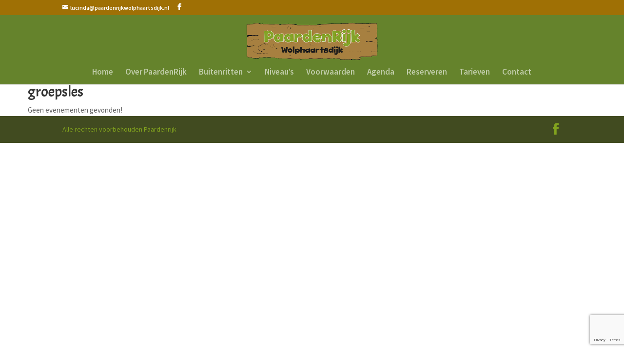

--- FILE ---
content_type: text/html; charset=utf-8
request_url: https://www.google.com/recaptcha/api2/anchor?ar=1&k=6LdQdKQZAAAAAIidHVGYIZ-S-MunjfwSUrA_VWlU&co=aHR0cHM6Ly93d3cucGFhcmRlbnJpamt3b2xwaGFhcnRzZGlqay5ubDo0NDM.&hl=en&v=PoyoqOPhxBO7pBk68S4YbpHZ&size=invisible&anchor-ms=20000&execute-ms=30000&cb=qqlspc3nfn5r
body_size: 48617
content:
<!DOCTYPE HTML><html dir="ltr" lang="en"><head><meta http-equiv="Content-Type" content="text/html; charset=UTF-8">
<meta http-equiv="X-UA-Compatible" content="IE=edge">
<title>reCAPTCHA</title>
<style type="text/css">
/* cyrillic-ext */
@font-face {
  font-family: 'Roboto';
  font-style: normal;
  font-weight: 400;
  font-stretch: 100%;
  src: url(//fonts.gstatic.com/s/roboto/v48/KFO7CnqEu92Fr1ME7kSn66aGLdTylUAMa3GUBHMdazTgWw.woff2) format('woff2');
  unicode-range: U+0460-052F, U+1C80-1C8A, U+20B4, U+2DE0-2DFF, U+A640-A69F, U+FE2E-FE2F;
}
/* cyrillic */
@font-face {
  font-family: 'Roboto';
  font-style: normal;
  font-weight: 400;
  font-stretch: 100%;
  src: url(//fonts.gstatic.com/s/roboto/v48/KFO7CnqEu92Fr1ME7kSn66aGLdTylUAMa3iUBHMdazTgWw.woff2) format('woff2');
  unicode-range: U+0301, U+0400-045F, U+0490-0491, U+04B0-04B1, U+2116;
}
/* greek-ext */
@font-face {
  font-family: 'Roboto';
  font-style: normal;
  font-weight: 400;
  font-stretch: 100%;
  src: url(//fonts.gstatic.com/s/roboto/v48/KFO7CnqEu92Fr1ME7kSn66aGLdTylUAMa3CUBHMdazTgWw.woff2) format('woff2');
  unicode-range: U+1F00-1FFF;
}
/* greek */
@font-face {
  font-family: 'Roboto';
  font-style: normal;
  font-weight: 400;
  font-stretch: 100%;
  src: url(//fonts.gstatic.com/s/roboto/v48/KFO7CnqEu92Fr1ME7kSn66aGLdTylUAMa3-UBHMdazTgWw.woff2) format('woff2');
  unicode-range: U+0370-0377, U+037A-037F, U+0384-038A, U+038C, U+038E-03A1, U+03A3-03FF;
}
/* math */
@font-face {
  font-family: 'Roboto';
  font-style: normal;
  font-weight: 400;
  font-stretch: 100%;
  src: url(//fonts.gstatic.com/s/roboto/v48/KFO7CnqEu92Fr1ME7kSn66aGLdTylUAMawCUBHMdazTgWw.woff2) format('woff2');
  unicode-range: U+0302-0303, U+0305, U+0307-0308, U+0310, U+0312, U+0315, U+031A, U+0326-0327, U+032C, U+032F-0330, U+0332-0333, U+0338, U+033A, U+0346, U+034D, U+0391-03A1, U+03A3-03A9, U+03B1-03C9, U+03D1, U+03D5-03D6, U+03F0-03F1, U+03F4-03F5, U+2016-2017, U+2034-2038, U+203C, U+2040, U+2043, U+2047, U+2050, U+2057, U+205F, U+2070-2071, U+2074-208E, U+2090-209C, U+20D0-20DC, U+20E1, U+20E5-20EF, U+2100-2112, U+2114-2115, U+2117-2121, U+2123-214F, U+2190, U+2192, U+2194-21AE, U+21B0-21E5, U+21F1-21F2, U+21F4-2211, U+2213-2214, U+2216-22FF, U+2308-230B, U+2310, U+2319, U+231C-2321, U+2336-237A, U+237C, U+2395, U+239B-23B7, U+23D0, U+23DC-23E1, U+2474-2475, U+25AF, U+25B3, U+25B7, U+25BD, U+25C1, U+25CA, U+25CC, U+25FB, U+266D-266F, U+27C0-27FF, U+2900-2AFF, U+2B0E-2B11, U+2B30-2B4C, U+2BFE, U+3030, U+FF5B, U+FF5D, U+1D400-1D7FF, U+1EE00-1EEFF;
}
/* symbols */
@font-face {
  font-family: 'Roboto';
  font-style: normal;
  font-weight: 400;
  font-stretch: 100%;
  src: url(//fonts.gstatic.com/s/roboto/v48/KFO7CnqEu92Fr1ME7kSn66aGLdTylUAMaxKUBHMdazTgWw.woff2) format('woff2');
  unicode-range: U+0001-000C, U+000E-001F, U+007F-009F, U+20DD-20E0, U+20E2-20E4, U+2150-218F, U+2190, U+2192, U+2194-2199, U+21AF, U+21E6-21F0, U+21F3, U+2218-2219, U+2299, U+22C4-22C6, U+2300-243F, U+2440-244A, U+2460-24FF, U+25A0-27BF, U+2800-28FF, U+2921-2922, U+2981, U+29BF, U+29EB, U+2B00-2BFF, U+4DC0-4DFF, U+FFF9-FFFB, U+10140-1018E, U+10190-1019C, U+101A0, U+101D0-101FD, U+102E0-102FB, U+10E60-10E7E, U+1D2C0-1D2D3, U+1D2E0-1D37F, U+1F000-1F0FF, U+1F100-1F1AD, U+1F1E6-1F1FF, U+1F30D-1F30F, U+1F315, U+1F31C, U+1F31E, U+1F320-1F32C, U+1F336, U+1F378, U+1F37D, U+1F382, U+1F393-1F39F, U+1F3A7-1F3A8, U+1F3AC-1F3AF, U+1F3C2, U+1F3C4-1F3C6, U+1F3CA-1F3CE, U+1F3D4-1F3E0, U+1F3ED, U+1F3F1-1F3F3, U+1F3F5-1F3F7, U+1F408, U+1F415, U+1F41F, U+1F426, U+1F43F, U+1F441-1F442, U+1F444, U+1F446-1F449, U+1F44C-1F44E, U+1F453, U+1F46A, U+1F47D, U+1F4A3, U+1F4B0, U+1F4B3, U+1F4B9, U+1F4BB, U+1F4BF, U+1F4C8-1F4CB, U+1F4D6, U+1F4DA, U+1F4DF, U+1F4E3-1F4E6, U+1F4EA-1F4ED, U+1F4F7, U+1F4F9-1F4FB, U+1F4FD-1F4FE, U+1F503, U+1F507-1F50B, U+1F50D, U+1F512-1F513, U+1F53E-1F54A, U+1F54F-1F5FA, U+1F610, U+1F650-1F67F, U+1F687, U+1F68D, U+1F691, U+1F694, U+1F698, U+1F6AD, U+1F6B2, U+1F6B9-1F6BA, U+1F6BC, U+1F6C6-1F6CF, U+1F6D3-1F6D7, U+1F6E0-1F6EA, U+1F6F0-1F6F3, U+1F6F7-1F6FC, U+1F700-1F7FF, U+1F800-1F80B, U+1F810-1F847, U+1F850-1F859, U+1F860-1F887, U+1F890-1F8AD, U+1F8B0-1F8BB, U+1F8C0-1F8C1, U+1F900-1F90B, U+1F93B, U+1F946, U+1F984, U+1F996, U+1F9E9, U+1FA00-1FA6F, U+1FA70-1FA7C, U+1FA80-1FA89, U+1FA8F-1FAC6, U+1FACE-1FADC, U+1FADF-1FAE9, U+1FAF0-1FAF8, U+1FB00-1FBFF;
}
/* vietnamese */
@font-face {
  font-family: 'Roboto';
  font-style: normal;
  font-weight: 400;
  font-stretch: 100%;
  src: url(//fonts.gstatic.com/s/roboto/v48/KFO7CnqEu92Fr1ME7kSn66aGLdTylUAMa3OUBHMdazTgWw.woff2) format('woff2');
  unicode-range: U+0102-0103, U+0110-0111, U+0128-0129, U+0168-0169, U+01A0-01A1, U+01AF-01B0, U+0300-0301, U+0303-0304, U+0308-0309, U+0323, U+0329, U+1EA0-1EF9, U+20AB;
}
/* latin-ext */
@font-face {
  font-family: 'Roboto';
  font-style: normal;
  font-weight: 400;
  font-stretch: 100%;
  src: url(//fonts.gstatic.com/s/roboto/v48/KFO7CnqEu92Fr1ME7kSn66aGLdTylUAMa3KUBHMdazTgWw.woff2) format('woff2');
  unicode-range: U+0100-02BA, U+02BD-02C5, U+02C7-02CC, U+02CE-02D7, U+02DD-02FF, U+0304, U+0308, U+0329, U+1D00-1DBF, U+1E00-1E9F, U+1EF2-1EFF, U+2020, U+20A0-20AB, U+20AD-20C0, U+2113, U+2C60-2C7F, U+A720-A7FF;
}
/* latin */
@font-face {
  font-family: 'Roboto';
  font-style: normal;
  font-weight: 400;
  font-stretch: 100%;
  src: url(//fonts.gstatic.com/s/roboto/v48/KFO7CnqEu92Fr1ME7kSn66aGLdTylUAMa3yUBHMdazQ.woff2) format('woff2');
  unicode-range: U+0000-00FF, U+0131, U+0152-0153, U+02BB-02BC, U+02C6, U+02DA, U+02DC, U+0304, U+0308, U+0329, U+2000-206F, U+20AC, U+2122, U+2191, U+2193, U+2212, U+2215, U+FEFF, U+FFFD;
}
/* cyrillic-ext */
@font-face {
  font-family: 'Roboto';
  font-style: normal;
  font-weight: 500;
  font-stretch: 100%;
  src: url(//fonts.gstatic.com/s/roboto/v48/KFO7CnqEu92Fr1ME7kSn66aGLdTylUAMa3GUBHMdazTgWw.woff2) format('woff2');
  unicode-range: U+0460-052F, U+1C80-1C8A, U+20B4, U+2DE0-2DFF, U+A640-A69F, U+FE2E-FE2F;
}
/* cyrillic */
@font-face {
  font-family: 'Roboto';
  font-style: normal;
  font-weight: 500;
  font-stretch: 100%;
  src: url(//fonts.gstatic.com/s/roboto/v48/KFO7CnqEu92Fr1ME7kSn66aGLdTylUAMa3iUBHMdazTgWw.woff2) format('woff2');
  unicode-range: U+0301, U+0400-045F, U+0490-0491, U+04B0-04B1, U+2116;
}
/* greek-ext */
@font-face {
  font-family: 'Roboto';
  font-style: normal;
  font-weight: 500;
  font-stretch: 100%;
  src: url(//fonts.gstatic.com/s/roboto/v48/KFO7CnqEu92Fr1ME7kSn66aGLdTylUAMa3CUBHMdazTgWw.woff2) format('woff2');
  unicode-range: U+1F00-1FFF;
}
/* greek */
@font-face {
  font-family: 'Roboto';
  font-style: normal;
  font-weight: 500;
  font-stretch: 100%;
  src: url(//fonts.gstatic.com/s/roboto/v48/KFO7CnqEu92Fr1ME7kSn66aGLdTylUAMa3-UBHMdazTgWw.woff2) format('woff2');
  unicode-range: U+0370-0377, U+037A-037F, U+0384-038A, U+038C, U+038E-03A1, U+03A3-03FF;
}
/* math */
@font-face {
  font-family: 'Roboto';
  font-style: normal;
  font-weight: 500;
  font-stretch: 100%;
  src: url(//fonts.gstatic.com/s/roboto/v48/KFO7CnqEu92Fr1ME7kSn66aGLdTylUAMawCUBHMdazTgWw.woff2) format('woff2');
  unicode-range: U+0302-0303, U+0305, U+0307-0308, U+0310, U+0312, U+0315, U+031A, U+0326-0327, U+032C, U+032F-0330, U+0332-0333, U+0338, U+033A, U+0346, U+034D, U+0391-03A1, U+03A3-03A9, U+03B1-03C9, U+03D1, U+03D5-03D6, U+03F0-03F1, U+03F4-03F5, U+2016-2017, U+2034-2038, U+203C, U+2040, U+2043, U+2047, U+2050, U+2057, U+205F, U+2070-2071, U+2074-208E, U+2090-209C, U+20D0-20DC, U+20E1, U+20E5-20EF, U+2100-2112, U+2114-2115, U+2117-2121, U+2123-214F, U+2190, U+2192, U+2194-21AE, U+21B0-21E5, U+21F1-21F2, U+21F4-2211, U+2213-2214, U+2216-22FF, U+2308-230B, U+2310, U+2319, U+231C-2321, U+2336-237A, U+237C, U+2395, U+239B-23B7, U+23D0, U+23DC-23E1, U+2474-2475, U+25AF, U+25B3, U+25B7, U+25BD, U+25C1, U+25CA, U+25CC, U+25FB, U+266D-266F, U+27C0-27FF, U+2900-2AFF, U+2B0E-2B11, U+2B30-2B4C, U+2BFE, U+3030, U+FF5B, U+FF5D, U+1D400-1D7FF, U+1EE00-1EEFF;
}
/* symbols */
@font-face {
  font-family: 'Roboto';
  font-style: normal;
  font-weight: 500;
  font-stretch: 100%;
  src: url(//fonts.gstatic.com/s/roboto/v48/KFO7CnqEu92Fr1ME7kSn66aGLdTylUAMaxKUBHMdazTgWw.woff2) format('woff2');
  unicode-range: U+0001-000C, U+000E-001F, U+007F-009F, U+20DD-20E0, U+20E2-20E4, U+2150-218F, U+2190, U+2192, U+2194-2199, U+21AF, U+21E6-21F0, U+21F3, U+2218-2219, U+2299, U+22C4-22C6, U+2300-243F, U+2440-244A, U+2460-24FF, U+25A0-27BF, U+2800-28FF, U+2921-2922, U+2981, U+29BF, U+29EB, U+2B00-2BFF, U+4DC0-4DFF, U+FFF9-FFFB, U+10140-1018E, U+10190-1019C, U+101A0, U+101D0-101FD, U+102E0-102FB, U+10E60-10E7E, U+1D2C0-1D2D3, U+1D2E0-1D37F, U+1F000-1F0FF, U+1F100-1F1AD, U+1F1E6-1F1FF, U+1F30D-1F30F, U+1F315, U+1F31C, U+1F31E, U+1F320-1F32C, U+1F336, U+1F378, U+1F37D, U+1F382, U+1F393-1F39F, U+1F3A7-1F3A8, U+1F3AC-1F3AF, U+1F3C2, U+1F3C4-1F3C6, U+1F3CA-1F3CE, U+1F3D4-1F3E0, U+1F3ED, U+1F3F1-1F3F3, U+1F3F5-1F3F7, U+1F408, U+1F415, U+1F41F, U+1F426, U+1F43F, U+1F441-1F442, U+1F444, U+1F446-1F449, U+1F44C-1F44E, U+1F453, U+1F46A, U+1F47D, U+1F4A3, U+1F4B0, U+1F4B3, U+1F4B9, U+1F4BB, U+1F4BF, U+1F4C8-1F4CB, U+1F4D6, U+1F4DA, U+1F4DF, U+1F4E3-1F4E6, U+1F4EA-1F4ED, U+1F4F7, U+1F4F9-1F4FB, U+1F4FD-1F4FE, U+1F503, U+1F507-1F50B, U+1F50D, U+1F512-1F513, U+1F53E-1F54A, U+1F54F-1F5FA, U+1F610, U+1F650-1F67F, U+1F687, U+1F68D, U+1F691, U+1F694, U+1F698, U+1F6AD, U+1F6B2, U+1F6B9-1F6BA, U+1F6BC, U+1F6C6-1F6CF, U+1F6D3-1F6D7, U+1F6E0-1F6EA, U+1F6F0-1F6F3, U+1F6F7-1F6FC, U+1F700-1F7FF, U+1F800-1F80B, U+1F810-1F847, U+1F850-1F859, U+1F860-1F887, U+1F890-1F8AD, U+1F8B0-1F8BB, U+1F8C0-1F8C1, U+1F900-1F90B, U+1F93B, U+1F946, U+1F984, U+1F996, U+1F9E9, U+1FA00-1FA6F, U+1FA70-1FA7C, U+1FA80-1FA89, U+1FA8F-1FAC6, U+1FACE-1FADC, U+1FADF-1FAE9, U+1FAF0-1FAF8, U+1FB00-1FBFF;
}
/* vietnamese */
@font-face {
  font-family: 'Roboto';
  font-style: normal;
  font-weight: 500;
  font-stretch: 100%;
  src: url(//fonts.gstatic.com/s/roboto/v48/KFO7CnqEu92Fr1ME7kSn66aGLdTylUAMa3OUBHMdazTgWw.woff2) format('woff2');
  unicode-range: U+0102-0103, U+0110-0111, U+0128-0129, U+0168-0169, U+01A0-01A1, U+01AF-01B0, U+0300-0301, U+0303-0304, U+0308-0309, U+0323, U+0329, U+1EA0-1EF9, U+20AB;
}
/* latin-ext */
@font-face {
  font-family: 'Roboto';
  font-style: normal;
  font-weight: 500;
  font-stretch: 100%;
  src: url(//fonts.gstatic.com/s/roboto/v48/KFO7CnqEu92Fr1ME7kSn66aGLdTylUAMa3KUBHMdazTgWw.woff2) format('woff2');
  unicode-range: U+0100-02BA, U+02BD-02C5, U+02C7-02CC, U+02CE-02D7, U+02DD-02FF, U+0304, U+0308, U+0329, U+1D00-1DBF, U+1E00-1E9F, U+1EF2-1EFF, U+2020, U+20A0-20AB, U+20AD-20C0, U+2113, U+2C60-2C7F, U+A720-A7FF;
}
/* latin */
@font-face {
  font-family: 'Roboto';
  font-style: normal;
  font-weight: 500;
  font-stretch: 100%;
  src: url(//fonts.gstatic.com/s/roboto/v48/KFO7CnqEu92Fr1ME7kSn66aGLdTylUAMa3yUBHMdazQ.woff2) format('woff2');
  unicode-range: U+0000-00FF, U+0131, U+0152-0153, U+02BB-02BC, U+02C6, U+02DA, U+02DC, U+0304, U+0308, U+0329, U+2000-206F, U+20AC, U+2122, U+2191, U+2193, U+2212, U+2215, U+FEFF, U+FFFD;
}
/* cyrillic-ext */
@font-face {
  font-family: 'Roboto';
  font-style: normal;
  font-weight: 900;
  font-stretch: 100%;
  src: url(//fonts.gstatic.com/s/roboto/v48/KFO7CnqEu92Fr1ME7kSn66aGLdTylUAMa3GUBHMdazTgWw.woff2) format('woff2');
  unicode-range: U+0460-052F, U+1C80-1C8A, U+20B4, U+2DE0-2DFF, U+A640-A69F, U+FE2E-FE2F;
}
/* cyrillic */
@font-face {
  font-family: 'Roboto';
  font-style: normal;
  font-weight: 900;
  font-stretch: 100%;
  src: url(//fonts.gstatic.com/s/roboto/v48/KFO7CnqEu92Fr1ME7kSn66aGLdTylUAMa3iUBHMdazTgWw.woff2) format('woff2');
  unicode-range: U+0301, U+0400-045F, U+0490-0491, U+04B0-04B1, U+2116;
}
/* greek-ext */
@font-face {
  font-family: 'Roboto';
  font-style: normal;
  font-weight: 900;
  font-stretch: 100%;
  src: url(//fonts.gstatic.com/s/roboto/v48/KFO7CnqEu92Fr1ME7kSn66aGLdTylUAMa3CUBHMdazTgWw.woff2) format('woff2');
  unicode-range: U+1F00-1FFF;
}
/* greek */
@font-face {
  font-family: 'Roboto';
  font-style: normal;
  font-weight: 900;
  font-stretch: 100%;
  src: url(//fonts.gstatic.com/s/roboto/v48/KFO7CnqEu92Fr1ME7kSn66aGLdTylUAMa3-UBHMdazTgWw.woff2) format('woff2');
  unicode-range: U+0370-0377, U+037A-037F, U+0384-038A, U+038C, U+038E-03A1, U+03A3-03FF;
}
/* math */
@font-face {
  font-family: 'Roboto';
  font-style: normal;
  font-weight: 900;
  font-stretch: 100%;
  src: url(//fonts.gstatic.com/s/roboto/v48/KFO7CnqEu92Fr1ME7kSn66aGLdTylUAMawCUBHMdazTgWw.woff2) format('woff2');
  unicode-range: U+0302-0303, U+0305, U+0307-0308, U+0310, U+0312, U+0315, U+031A, U+0326-0327, U+032C, U+032F-0330, U+0332-0333, U+0338, U+033A, U+0346, U+034D, U+0391-03A1, U+03A3-03A9, U+03B1-03C9, U+03D1, U+03D5-03D6, U+03F0-03F1, U+03F4-03F5, U+2016-2017, U+2034-2038, U+203C, U+2040, U+2043, U+2047, U+2050, U+2057, U+205F, U+2070-2071, U+2074-208E, U+2090-209C, U+20D0-20DC, U+20E1, U+20E5-20EF, U+2100-2112, U+2114-2115, U+2117-2121, U+2123-214F, U+2190, U+2192, U+2194-21AE, U+21B0-21E5, U+21F1-21F2, U+21F4-2211, U+2213-2214, U+2216-22FF, U+2308-230B, U+2310, U+2319, U+231C-2321, U+2336-237A, U+237C, U+2395, U+239B-23B7, U+23D0, U+23DC-23E1, U+2474-2475, U+25AF, U+25B3, U+25B7, U+25BD, U+25C1, U+25CA, U+25CC, U+25FB, U+266D-266F, U+27C0-27FF, U+2900-2AFF, U+2B0E-2B11, U+2B30-2B4C, U+2BFE, U+3030, U+FF5B, U+FF5D, U+1D400-1D7FF, U+1EE00-1EEFF;
}
/* symbols */
@font-face {
  font-family: 'Roboto';
  font-style: normal;
  font-weight: 900;
  font-stretch: 100%;
  src: url(//fonts.gstatic.com/s/roboto/v48/KFO7CnqEu92Fr1ME7kSn66aGLdTylUAMaxKUBHMdazTgWw.woff2) format('woff2');
  unicode-range: U+0001-000C, U+000E-001F, U+007F-009F, U+20DD-20E0, U+20E2-20E4, U+2150-218F, U+2190, U+2192, U+2194-2199, U+21AF, U+21E6-21F0, U+21F3, U+2218-2219, U+2299, U+22C4-22C6, U+2300-243F, U+2440-244A, U+2460-24FF, U+25A0-27BF, U+2800-28FF, U+2921-2922, U+2981, U+29BF, U+29EB, U+2B00-2BFF, U+4DC0-4DFF, U+FFF9-FFFB, U+10140-1018E, U+10190-1019C, U+101A0, U+101D0-101FD, U+102E0-102FB, U+10E60-10E7E, U+1D2C0-1D2D3, U+1D2E0-1D37F, U+1F000-1F0FF, U+1F100-1F1AD, U+1F1E6-1F1FF, U+1F30D-1F30F, U+1F315, U+1F31C, U+1F31E, U+1F320-1F32C, U+1F336, U+1F378, U+1F37D, U+1F382, U+1F393-1F39F, U+1F3A7-1F3A8, U+1F3AC-1F3AF, U+1F3C2, U+1F3C4-1F3C6, U+1F3CA-1F3CE, U+1F3D4-1F3E0, U+1F3ED, U+1F3F1-1F3F3, U+1F3F5-1F3F7, U+1F408, U+1F415, U+1F41F, U+1F426, U+1F43F, U+1F441-1F442, U+1F444, U+1F446-1F449, U+1F44C-1F44E, U+1F453, U+1F46A, U+1F47D, U+1F4A3, U+1F4B0, U+1F4B3, U+1F4B9, U+1F4BB, U+1F4BF, U+1F4C8-1F4CB, U+1F4D6, U+1F4DA, U+1F4DF, U+1F4E3-1F4E6, U+1F4EA-1F4ED, U+1F4F7, U+1F4F9-1F4FB, U+1F4FD-1F4FE, U+1F503, U+1F507-1F50B, U+1F50D, U+1F512-1F513, U+1F53E-1F54A, U+1F54F-1F5FA, U+1F610, U+1F650-1F67F, U+1F687, U+1F68D, U+1F691, U+1F694, U+1F698, U+1F6AD, U+1F6B2, U+1F6B9-1F6BA, U+1F6BC, U+1F6C6-1F6CF, U+1F6D3-1F6D7, U+1F6E0-1F6EA, U+1F6F0-1F6F3, U+1F6F7-1F6FC, U+1F700-1F7FF, U+1F800-1F80B, U+1F810-1F847, U+1F850-1F859, U+1F860-1F887, U+1F890-1F8AD, U+1F8B0-1F8BB, U+1F8C0-1F8C1, U+1F900-1F90B, U+1F93B, U+1F946, U+1F984, U+1F996, U+1F9E9, U+1FA00-1FA6F, U+1FA70-1FA7C, U+1FA80-1FA89, U+1FA8F-1FAC6, U+1FACE-1FADC, U+1FADF-1FAE9, U+1FAF0-1FAF8, U+1FB00-1FBFF;
}
/* vietnamese */
@font-face {
  font-family: 'Roboto';
  font-style: normal;
  font-weight: 900;
  font-stretch: 100%;
  src: url(//fonts.gstatic.com/s/roboto/v48/KFO7CnqEu92Fr1ME7kSn66aGLdTylUAMa3OUBHMdazTgWw.woff2) format('woff2');
  unicode-range: U+0102-0103, U+0110-0111, U+0128-0129, U+0168-0169, U+01A0-01A1, U+01AF-01B0, U+0300-0301, U+0303-0304, U+0308-0309, U+0323, U+0329, U+1EA0-1EF9, U+20AB;
}
/* latin-ext */
@font-face {
  font-family: 'Roboto';
  font-style: normal;
  font-weight: 900;
  font-stretch: 100%;
  src: url(//fonts.gstatic.com/s/roboto/v48/KFO7CnqEu92Fr1ME7kSn66aGLdTylUAMa3KUBHMdazTgWw.woff2) format('woff2');
  unicode-range: U+0100-02BA, U+02BD-02C5, U+02C7-02CC, U+02CE-02D7, U+02DD-02FF, U+0304, U+0308, U+0329, U+1D00-1DBF, U+1E00-1E9F, U+1EF2-1EFF, U+2020, U+20A0-20AB, U+20AD-20C0, U+2113, U+2C60-2C7F, U+A720-A7FF;
}
/* latin */
@font-face {
  font-family: 'Roboto';
  font-style: normal;
  font-weight: 900;
  font-stretch: 100%;
  src: url(//fonts.gstatic.com/s/roboto/v48/KFO7CnqEu92Fr1ME7kSn66aGLdTylUAMa3yUBHMdazQ.woff2) format('woff2');
  unicode-range: U+0000-00FF, U+0131, U+0152-0153, U+02BB-02BC, U+02C6, U+02DA, U+02DC, U+0304, U+0308, U+0329, U+2000-206F, U+20AC, U+2122, U+2191, U+2193, U+2212, U+2215, U+FEFF, U+FFFD;
}

</style>
<link rel="stylesheet" type="text/css" href="https://www.gstatic.com/recaptcha/releases/PoyoqOPhxBO7pBk68S4YbpHZ/styles__ltr.css">
<script nonce="Ij6NBCToeGvuAsPHtva_Yg" type="text/javascript">window['__recaptcha_api'] = 'https://www.google.com/recaptcha/api2/';</script>
<script type="text/javascript" src="https://www.gstatic.com/recaptcha/releases/PoyoqOPhxBO7pBk68S4YbpHZ/recaptcha__en.js" nonce="Ij6NBCToeGvuAsPHtva_Yg">
      
    </script></head>
<body><div id="rc-anchor-alert" class="rc-anchor-alert"></div>
<input type="hidden" id="recaptcha-token" value="[base64]">
<script type="text/javascript" nonce="Ij6NBCToeGvuAsPHtva_Yg">
      recaptcha.anchor.Main.init("[\x22ainput\x22,[\x22bgdata\x22,\x22\x22,\[base64]/[base64]/[base64]/[base64]/[base64]/[base64]/[base64]/[base64]/[base64]/[base64]\\u003d\x22,\[base64]\\u003d\x22,\x22woDCgcKCQmtpw6LCiktIwrsDIMOVTRkzQhYqVMK+w5vDlcOKwr7CisOqw7BLwoRSdjHDpMKTS3HCjz55woV7fcKkwozCj8KLw6bDnsOsw4ALwoUfw7nDucKhN8KswqfDpUxqckTCnsOOw7piw4k2wrI0wq/CuAcCXhR8KlxDYcOsEcOIX8KNwpvCv8K6acOCw5hiwqFnw70KJhvCujQ0TwvCsyjCrcKDw4jCom1HYMOpw7nCm8Kaf8O3w6XClXV4w7DCikQZw4xsL8K5BX3Cl2VGfMOoPsKZIsKaw60/wqcLbsOsw5DCssOORn/[base64]/CpMKqw5jDihPDkMKHw4zCsBpaw4ZnQMOWBD9AcsOIe8OWw7/[base64]/DiAjDomYWwrTCjlbCmCZibMK9XsO1w5Z5w43DlsOfXsKiBlNZasOvw6nDnMO/w57Dj8K1w47Ci8ORAcKYRQ/CtFDDhcO+wrLCp8O1w6/CsMKXA8Obw6k3XkRvNVDDk8O5KcOAwrpyw6YKw4DDpsKOw6cZwqTDmcKVbsOEw4Bhw409C8OwcCTCu3/Cv1VXw6TCnsKDDCvCuHsJPmDCscKKYsO1wr1Ew6PDn8OzOiRdI8OZNnFGVsOsbnzDoixRw4HCs2ddwrTCihvCjAQFwrQKwqvDpcO2wq/CrhMuRcOOQcKbUxlFUhjDqg7ChMKWwovDpD1mw6jDk8K8CcKrKcOGZ8KdwqnCj1rDvMOaw49Lw7t3wpnCgw/[base64]/DqsO5JsK8w7TCisKhw7hwDVRAwqTCvRDCn8KWwrbCqcKODcOTw6/Coylcw4PChUAywqHCjnpywqcowrjDmEIowqojw63CpsO7VwfDtnjCgSfCgBIZw6HDp3HDjDHDh2TCgcKUw6XCrUIlbcOfw4vCnw9+wq/DsC3CkhXDg8KeXMKpSl3CqcOlw4rDgG7Dry0ywr0DwoHDssKDE8K3asOhQ8O3wp5mw51Awq8fwowUw6zDnWnDp8KjwrLDt8Kjw5DDkcOcw7hgHQ/Dh1d/w4AwMMOBwoRlS8OlXhZ+woI/w4NZwqbDhV7DrC3Cmn/DuUwVAzZFA8KCSw7CscOOwoxHBcOILMOCw6rConjDhsKGDcOrw4M/wrMUJiQtw6Vwwq0WEcOUXcOCVkY/w53DisOgwrjCosO/EcOaw5DDuMOfbMKvKnbDuAfDki7Dp1LCrsKzworDpcO9w7HCvxobBSAjVMKtw6zCjQgQw49PIQbDjA3Dj8OKw7zCpTTDrXbCj8OZw5fDrMKJw43DowkkTMOeacK1HD3Dpy/DvUbDgMOWGyzCmVsUwqRTw4TDv8OsFnQDw7gYw4HDhVDDunbCpwvDiMO1AF3CqVdtIx4twrdXwofDmsKzdjV1w5o0R2AkQn1KBjfDjsK4wrDCs37DmE1sGQBdwo3Dh2XDrA7CoMKVHUXDmMKpYj3ChsKyLC8nNzBSWys/MlDDp25PwpsFw7ITGMOOAsKvwpbDkgZ/[base64]/ZcKoKEdxDVrDg8K9w47Cm8KUwpxfwpfDvcO6YyA8wqrCp0zCusKswox7OcKAwoHDmMKVCy/DjcK8Z1nCrRkLworDiC0gw4FmwqkAw7kKw7HDq8OKMsKYw69/Th4QT8OYw7pgwrcWQz1LNhzDrHnCjFdYw6jDrRhRNVMxw7ZBw77DjsOIAMK4w6jCkcKwLsOQMcOJwrEMw5zCk2Viwqxnw6hnKMODw6bCjsOFSH/Cm8OiwqxzFsO7wrDCoMKPKcO2wo5dRxnDoWMgw67CoTTDscO8EMO5HzVRw5rCrgYWwqxnZcKOPmHDuMKPw4UPwrXCj8KLUsOQw5EUGMKOD8OJw5UpwpFkwrbCp8OJwrcBw4HCjcK/woPDqMKsOMOLw4UjQXVMYMKaZFLCiFnClAPDosKFfX0PwqtRw6Qlw4vCpxIFw7XCsMKuwoEzOMOIwpXDkjQAwrZbFWHCoGglw5xgKzF/cRDDixduKEJmw6lHw4dYw5fCtcORw4/DjnjDsD9dw7/CjU9sbjDCssO6VzQ3w5l7GwzCksK9wqbDkX3DsMKiwot5wr7DhMO1FMONw4Uww4nDq8OkWsKsA8Kvw4/CqjvCrMOSYMKlw7gBw7QARMOlw5g7wpYCw4zDvzLDmELDsyJgRMKtZsKELMKIw5wXWHEyY8KlWCHCtz94PcKhwro9CR0tw6zCtE7Dr8KZY8OFwpjCr1fDlcOWw7/CukQNw7/CrnHDqMORw5xZYMKzbcO8w4DCvVpUIcOBw4EcE8Ozw6tlwq9CemxYwqDCoMOwwpBzdcOxw4fCmwhsRsOKw40INsKUwpEFH8OZwrfCjWzClcOwUsKKMVfDrGMfw67Ch1DDkXciw6dkFg9vKzR7w7BzSCJYw67Dqw1zI8O+ZsKjLS96MADDicOlwqVRwr3CoXo4wo/CgihpMMKoU8KYQEvCrnHDncKMGMKjwp3CvMOdDcKIVcK1KzcJw4FRwoDCqQpBJsO+woM4wrzDgsKBTXDDjsOVw6hOK3jCqRhWwqjDrG/Du8OSH8OTS8OsWcOFWx/DnEIiF8KZecODwqjDphR0MMOIwo9oH1zCmsObwovDrsKqFlYzwp/ClUnCvDMiw4xuw79JwrHCgD0Qw5smwoYRw6fCpsKkwrFYCS5lP28OGnnDvUTCl8ObwqJHw4NUF8OkwpF7WhRYw4cYw7DDr8KrwqJENVDDisKAB8OlR8KCw6zDm8O/[base64]/CkMKiwrI6XsORw7/Cs8KHe1lhRcK/w749wpwlc8O5w7ohw40qc8Ohw68gw5xNI8OHwo0xw6TCtgDCt0TCnsKLw7MZwpzDs3jDlXJeU8K2w71Mwq/CqcKow7bCn37DgcKhw6pgYjHCpsOdwr7Cp3TDjsO2wo/DgwXCksKRR8OnX04nH3vDsxLCqcOfV8OfIMK4SktzaQhIw4QCw5XDusKXdcOHDMKAw4BRUjsxwqFDKhnDpjtdQnbCgxfCqMKHwrfDhcO6w4VTBFTDscKjw7TCqU0Jwr8kLsKnw7jDmj/CpCFoF8OMw78tHgEpC8OUEMKGHTzCiVDCplxmw7rCulJGw5LDvzh4w7vDsDQrCBMnMiHCisKGVkxEUsK0IwJEw5YPHA0mRFtSImEew4/DocK+w4DDhWjDvhhDwoQ7w4rCj1vCpMObw4gbLgQuL8Onw6/Dokg2w4XCscK4FXPDqsO1QsKRwq0+w5bDqXQEEBAGG23Dk2xSEcKXwqc0w6pQwqxtwqnCrsOrw5ZuEn0iGsKsw6YLdMKiUcO/CVzDlh8Cw7XCtWfDhsK5ckPDvMO5wqzCg3YVwprCj8Kxa8OcwprCpUgacFbCtcKhw5fDoMK/ZyUKQjYNMMKwwozCkMKOw4TCsWzDpCXDmsKSw6vDgXZQHMKXOsOrMwxNDsKmwr0gwrxIaWvCo8KdFSBbAsKAwpLCpwB/w49jOW8eQxPDr1jCscO4w6rCrcONQwHCl8OwwpHDgsK0GjpMJH7Cr8OXTVrCqQk/w6RHw6B9JmjDpMOuwp1IXU8+CMOjw7xWDMKWw65zLnRZOSLDvXsUX8KvwoVhwpfDpVfCmsOdwoNJS8KifVJvLEwMw7rDocOUacKww47DmSJUUEvCpGgcwrRYw7DCk2p2Ywlxwq/CtysQV3Q9S8ObP8O5w7EVw6LDmwrDkEpNw63DpQksw4bCgkVHbsO1woMBw77DucOpwpnCj8OVHsOcw7LDu2Qqw7RQw7ZCDsKSN8Kcw4EwQMOLw5oiwpcRX8Oxw5coRQHDuMO4wqoOw40RacK+B8O2wrrCh8OZRgp6cSPCkh3Cpy3DosKiWcOgw4/Cr8O0MjcpDj/CkTgIKXxQOsKDw7I6wrRkUmU9ZcOEwpkUBMONw4pfHcOiw7QXwqrDkDHCs1lJGcKhw5HCmMOhw4/CusOqw6jDg8OHw5jCgcOEwpV7w6ZDJsO2QMKsw6lWw6TCvyNWNk4NM8OlDjt9RsKDL37DuDhmXWQiwpjDgMOBw77CqMO4UcOoYcKiQn9HwpdVwrPChwwMSsKsaHXCnF/[base64]/wpjDin7ChcO/Kj84w5TDncKoeRsUw4DCpsOOw7IAwr3Dr8O2w4zChHdOJVrDj1Q+wonDq8KhQhLCicKNUMKZR8OQwozDryl4wqjCp0QCA2XDoMK3fEJeNhp7woECw4ZsKMKgTMKUTR89HQ/DlsKIQRcww5MQw6hoGsOqUV4QwozDoyRuw6rCuH0GwqLChsKLLi90Vi02OBgXwqzDpcOnw7xowrrDjwzDr8KxJcKFCl/[base64]/Cr1QsASJAfMO1XX7ChMOzwoTDgSQ8K8OTTHnChhrDnMOtPGhaw4FgNH/Cvkwyw7bDiSfDjMKXfjrCq8OBwpkKHcOxHcOFYm/DkxAPwpjDtynCgMOiw6rDrMKKZ15lwoMIwq86K8KGFsKmwqHCoyFhw6fDtj1lw6TDlwDCgHwiw5QpY8OKD8KSwognIjXDuTE/BMODHmbCqMOIw45fwrJAw64swqrDlsKTwonCvVTDgjVjLMOECF5ueAjDn15JwobCqy7CtcOoPSojwpcRK0FSw7HCkcO3LGTCs1cjecOxLcK/LsKycMK4wrdewrnCiAEqJXXDvGnDqz3CsHxQccKEw79dE8O7OV9Owr/DjMK+H3lbccOxCsKowqDChwnCgiA/FGQgwr/[base64]/CvsK0bQAGw7BWwp17w64iGnEdwpQbbF7DoyXDsEt/w4HDpMK/wr5/[base64]/[base64]/[base64]/DpkbCiFBIGsOEMznCrgltw43Cizclw5HCuwnCoVVswolucR4Uwr4bwr9jay/DqV1kSsOCw7ctwp3DpsOqIMKhYcKRw6jDv8OqenRIw4jDg8O3w41Aw6zCgyLCm8Kyw7F/wpxgw7PDhMOTw68SVAXCngoOwo86w5jDv8O7woc0MypSwpZywq/DrzLCnsK/w54kwrwpw4Q8V8KNwrPCiFMxw5gHPz4bw47DiAvCoDJNwr4dw7rCiHXCljTDosOfw7FdeMOsw6vCqBAxI8Onw78Nw4tdUMKyQcK/[base64]/[base64]/CrUpNb8OTw5d8w784w414QsOAw57DusKqw508f8K3CEPDk3bDrsOfwoLDo1LCqFHCl8OTw4XCv2/DggfDjUHDgsKtwoPCicOhCcKNw7UPZ8OlRsKcB8O4OcK+woQLw4Ixw5DDk8KTwpIwSMKLw4TDvGZlccKgwqR/wpUxwoBjw640XsKFUsO0AsO1AhMnSiJyY3/DkQXDnsKiJcOpwqtPbQxmfMOdwqTCoy/Do1MSNMKmw77DgMOGw4DDr8OYIcOuwozCsDzCqsOAw7XDuzdfDMO8wqZUwpYFwo9HwpYTwpRRw55rFXA+KsKkbcOBw4piYcO6wrzCssOGw4PDgsKVJcK+KjbDr8K+ZwlZcsOIJwHCsMKsPcObQzRYEsKVAXNaw6fDvSF9CcO+w4ALwqHChcKHwq3DrMKVw6/[base64]/[base64]/Dm8OGw7caUcKowp/Dr0zCtUvDgcKLwoUsS2Udw4gDwqoLbsOkG8OywpvCqxjDkmLCvMKdVg4ybsKzwoTCoMO7wpjDh8KqJD80dl3DuwPDqcOgc2EnIMKpacOYwoHDocOMaMODw40vbMOPwqh/[base64]/w54hwoRAOX9haw7DosOtAmzDmMOIwqfDmcOwZXF0a8K5wqgbwo7Ct05DVytmwpIPw6cFClpUSMOdw7hWUGPDkEHCsiQ5wo7Dk8O6w4QYw7jDnAdbw4TCvsK4QcOeDEcVQlcRw57DnjnDvnlAfQrCoMOPacKKw6IGwpxSE8OAw6XDsyLDtExdw5YxL8O7RMKVwp/[base64]/CmsOxCsK7w6TCpydKwrtVw54fXx94w6PDmcK9wrDDpxHCssO2P8KTw4g+KsOsw6BaW0TCpsOUwoDDoDjCg8KedMKgw47DowLCucOpwqZ1wrvDoSNkbjsXN8Oqw7QBwqrCnsKBb8OfwqTDuMK/wrXClMKbMmACIsKPLsKeXRoYIEDCqzF4wqUSS3bDucKlG8OATMKawp8gwpHCsjJxw4LClsKZOcOdcyLDpcKNwr8jYArCisKPc219wo8Xd8Ocw5ocw63CnUPCqybCmT/DosOiJMOHwpHDvSbDncOLwpbDmHZKOcKEA8Kww4fDmhfDpMKkYsKrw5jCtcK5PnVHwonCllfDjRPDlkR8WcK/W3Z0J8Kaw5TCvsKqRW3CoQ7DunvCpcKyw59UwpEgV8KNw6/DvsO/w545wpxPLMOJNGBZwqkxWnbDn8KSeMK6w4PCt0YVQTbDsDvCscKxw5LCpMKUwrbDpjJ9w4fDh2zDlMOyw5oYw7/[base64]/CpsOdVlY6BcKywrkKwpZCw4fDv8OmEwfDuzleTsODQzLCt8ObJlzDv8O7GMKfw5tPwoLCgRvDs2vCuSHDlnnCrEnDpsOuHR8TwpNzw4IeEMK6YcKUfQFsPDTCpzXDiBnDol3Djk3DhsKGwrFRwoXCoMKTVnjDuTHCs8K8DijCmWbDmsKpw6s/JcKeAmUmw57ChGPDtE/DkMO1RcKiwprDtwdFS2nCknDDtiPCgHEsejTDhsOxwoU1w6LDmsKZRQ3ChwdWGGrDqMKqw4HCtXLDm8OLQTjDjsOPIGFPw4Vswo7DgMKPSWDCpsOuOz0rc8KBZirDsBrDtsOqP3/CmBk0EsOVwqvDm8KieMKQwpzCvwplwqwywqRpCQbCi8OnNcKwwohpPkVaCWhvecKBLh5vaj7DoRVfMThfwqjDrh/CrsKvw4HDlMOBw5MBOyrCsMKEw6c/[base64]/YUMWwrscwrbCgsOZw4RXIQMWaj84wrfCnlnCqkppM8KZUXfDt8OdTlfDgRXDtMKwejZBaMKIw7LDimsLw5bCpcKOU8Oaw53DqMOkw5NiwqXDtMKWX2/[base64]/CgT0LVGQgTBwvw73CtMODwp09w6bChcKCa0jDg8KRcBXCtFjDnT7DoABzw6Iuw7TCrRVywpvCphBQG0/CrDRITkvDtkEuw6DCqMOrMcOSwo7DqcOhCsKoBMKtw7p4w4FIw7bChDLCjiQUwoTCuBJdwrrCnxLDh8OkFcOke19CMMOIBWgtwq/CssKJw6NwYcKKY2/CqWfDkC/Cu8KsGxJaaMOBw43Cki/ClcOTwonDuU5jUWvCjsOWw6HCu8OWwp3DojdlwozCk8OXwo5Iwr8Lw5MOPX8ww5jCisKkVgXDv8OSBTPDtWjDp8OBH3ZGwqkHwqxBw614w7fDlB1Zw7I/csOpw4w5w6DDpCldGMOdwpHDpMOsB8OOdwsoVHwGaA/CoMO+ZsOVNsOww7EBNMOyIcObRMKDGcKVwqDDohTDhTUvTlnDssOFdArDr8K2woTCuMO7ATHDrsOPWhZwYA/DvkZPwoXCicKOTsKDesO9w5vDsB3CiFdLw5TDjsK3LGvDnnIMYDXCjWw2CANpQFHCgzVLwoZKw5w3VRsDwp4zBsOvccOVHsKJwrnChcKcw7zChl7CoxhXw5lpwqITBi/[base64]/CsMKLRUNMwpnCqzMVw4LCqFhOBUrCrsOTw58qw4jCvcO1wqR6wqxeE8KKw5DDi03Dh8O3wqDCpMKqwr1nw4hRJzvCjQk4w5Rbw4p3XDnDgiVvA8OveiU2VgDDmMKIwrjCo1rCtMOQw6RAMcKCGcKPw4w8w4jDgsKOTMKIw74Tw4gow5VEcF/CuiJFwrI/w5AxwpPDu8OINMO+wrHDmCxnw4RlXsOgZHnCmFdmw6Y1DmlBw7nCkwB1cMKmRMOVUMOtKcKmcgTCghHDhMKEO8KzPU/CgW7DhsK2T8Ozw7lsc8Kpf8KqwojCkcOQwpA5ZcOvwrvDiSDCnMKhwoHDv8OpJmwXKibDmWDCvC5JPcOXOknCtsOyw4ErNl8awpLChcK2PxLCm3JRw4XCtxBYWMKZWcO/wp9lwqZVbggswq/Cjm/CmMK9KEIEYjFePW3CiMOiTjTDsTLCngESTMO3w4nCp8KPBgZKwq4RwofCgTIkLx/CrUorwqdFw65FcnRmL8KuwqnCoMKPwp59w7/DrcKLKCPCmsK5wpVfwrrCtGHCnMOaBxjCmcKpw7pQw70vwrHCs8K+wocAw6zCtWHDgsOCwqFUHDTCnsKaZ0rDolAiZF/Dq8OrK8K4T8Ogw5V+J8Kpw593GEVSDRfChS4DHxBmw51dd1ANcWQpFUcKw78ow60hwroqw6XChCtCw7gsw6xuHMOFw7QvN8KzH8Oow5Fxw6JxZA5MwqIxP8KLw4pEw5rDmG49w5VqQcK9UTdGwrvChsOBUsKfwoAoLyInGcKdFXvCjR45wpbDm8O/H1rCtTbCmcObKsKaV8K5QMOGwprCoUk/w6EwwrHDuXzCusOGH8O0wrjDhsOqwo0YwrYBwpkhP2rCpcKwFcOdIcONQCPDm3vDl8K5w7fDnWQRwq9/w53DicOgwohIw7LCo8KeBMO2RMKlPcOYE2vDhwBhwpTDkThXdSfDpsK1Yl8ADcKFEsOxw7ZjB13Dq8KAHcOZSgfDh3jCicKzw57Dp0Q7w6V/wodawp/CuzTCpsK/QAkGwolHwrvDjcKmw7XCv8Omwr4twovDosK+wpDCkcKSwonCuxfDllsTFQgtw7bDlcOnwq9BE0ZOdCDDrhsZE8KRw5Edw6DDvMKNw4LDq8OWw7gHw5UjAMO8wqk6w7FeP8OEwo3CmyjCl8ODworDisKFA8OWesONwpoaBcOVDcKUWn/[base64]/P3AVA2luIBPCmcOlw5bCrsKWwq7DiMOUWcKuOjZxXWg1wpUXQMOELz/[base64]/[base64]/DmhbCsgwqX8O1w5Blw4vCuH86wpzCmk5RKMK5w7U7w4Uaw6ZbFMOAdMKQGcO+RsK9wqUdwroUw44WAsKhMMOgKsOiw47CicOxwqvDvhtfw4bDuEE4LcOFe8K7Z8KieMOqATRcV8Otw6bDicKnwr3DhcKFb1Jmb8Kof0xWwpjDnsKAwrLCpMKAH8OVMCd0UgYFWEl/[base64]/CkA/CqTXDlmTClTzDkFQRbsOQVMK4wrLCm8O3wq3Cml3Dj3LCo0zCkMKkw4YbbBTDpTrDn0/[base64]/[base64]/DisOrwposcsKLHVwlVRjCuzJrw4MGB19ow4TCjcKNw4vDoHY5w4rDqcOIAA/CoMOSw6vDjMOmwq/CkVTDssKEV8OjCMK8wpTCssKOw63Cl8K0w5/CgcKUwpFnfiQ0wrTDvFXChSVPVcKsfcKawrjCmcOaw6M1woDCu8Kpw4kca3R1VzFZwr5WwpzDh8ODZ8KoOybCu8KwwrPCh8OvI8O9DsOgGcK3esKiRjbDsADChijDkFXChMOWNQnDqGbDlMKmw7w/wpPDjlJjwojDtsOVRcOaYVNvckoPw6ghS8KnwoXDvCZ4P8Ktw4M0w5o5TkLCoXccbUBiQz3CgGAUVxjDs3PDhHhqwpzDmHlhwovCt8KQVVNzwpHCmsKrw4FJw6FOw4BWdcOqwqrCrSzDgnvCm3FYwrfDvGDDicKGw4U/[base64]/BsKTw43CkxDCu8O0wqvCqj9cNX1GVxTDlUsSw7bDnDZswr93MgvCoMKHw47Do8OMd2XCjj3ClMKkOsOSBzgxwoLDrsKNwrHCnH9tM8O0L8KDwpPCgkDDuWbDu2LDmAzCvwdQNsKXC0V2GQAawoRiWMKPw4wJQcO8MTckKXfChAbCosKEAz/CrBQvNcKXAU/Dr8KeCXTDs8KKf8OrAFsow5PDo8KhSGrCpsKuLVjDmUNnwqBLwqZewqMEwptywqgrfWnDvnLDosOUCCQWNTvCusKwwr8TNFjCtcOvQSvCjBrDt8K7LMK7K8KKB8OEw4lWwqjDuSLDkU/CqUl8w6zDr8KaDhs3w6Qtb8OBa8KRw6dtW8KxIl14GmtdwqIGLijCogfCv8OuSW3DpMOewp/DncKfIgMJwoDCvMOHw4zCu3vCqB8oTgtsPMKEA8O7B8OJV8Kewr4jwozCv8OzfcK4Xw/DuTMNwrwVWsK3w4bDnsOKwo8ywr96BGzCmWXCnynDiWHDglxLwo1UISU2a2BXw54KaMKxwpPDqRzCtsO6En/DqynCuhXCmlFWMnwUXREJw4J4A8KSXMOJw6RrUl/CrcO/w7vDrgfClMOUVkFhJi3DvcKzwqkIw5wWwqjDsHtvEcK5Q8KcMy/CumsSwobDjMOewrAxwqVuZMOPw7Zlw7AmwoE3ZMKdw5XDrMKFKMO5EWfCojpKwqzCgBLDgcKMw61TPMKxw6PCpyMcMH7DoRhIEnbDg0l3w7/[base64]/DngELUMKWwojDrFZpcBXCgw04wpBXB8KAQHFzcFDDjVRFwolhwrHDrATDsV4PwpZyPXbCvl7Cq8OLwqx2L3nDqsK2wrfCuMK9w7prV8OwUCjDicKBGSZPw4U/awlyZcOIIsKwO1bCiWk5XjDCrXdpwpJPFWzDhsKhJcO4wq3DsFXCi8Osw5bCo8KxOCgYwr/Cg8KmwpxKwpRNK8KpPsOod8O7w6ZOwo/DqTXCucOOOA7Cq0XDvsKoIjXDlMOyAcOew7rCpsOIwp8+wrkeTnTDpcOHFBAVwrTCtTvCsXjDoG0tNQFswrDDnnUnLH7DsmXDlMOYWjJgw45REhYcXMKfRsO4H3/DpGTCk8OrwrF8wqRcKm0ww5phw5HDvD/[base64]/CmsOhwotww4pmw5F3eMK9fMOsTsKXdDrClcO3w5TDky/CjcKkwo51w67DsGnDgsKQwrjCr8O7worCg8OsZcKRJMKDckowwq89w6toF3PCqUnCmk/CvcOgwp4qcsOoSUw/[base64]/Dikx1wqbCn0Zowr1Ja0bDoSPCuMKxw5rCnEDCtjDDkT1hdcKywrHDjsKew7fCogAmw6TDoMOVcSnCncOzw6nCqcOqdxoXwq/[base64]/c1ofeEzDpWPDv8O2Z8OMw4fCqsKiwrXDmsOWwrYoTHItYTgzVyQIb8Ohw5LCtAvDgQ0cwphrw5DChsKIw74dw5/CiMKBaysQw4YUMsK5YCbDhMOACMKsfwVMw7fDqzHDl8K4a0EFA8OUwoLDmB4Swr7CpMO+w6t6w43CliFhNcKdRsKaHEHDrMKOSFJ5wq0EZsORJ3zDoz9WwpA/wpIbwqR0Y1/[base64]/CgUHClEJJQE5rw4PCjjUNwrxMUsOZw7NSF8OLahFSfQMJcMKBw7nCgQ8jDsKvwqBFGMOOMcKWwqHDnVsQwozCqcK/wrYzw7Y1ZcOYwovDgwTCn8K0wrLDmsOMA8KfUDTDpzLCgTnClsKlwrTChcOEw6pOwo4xw7TDim7Cu8OJwonCnEzDjMK5IWYewpcQw5hNasKzwqQ/e8KLw6fDjXDCj0rDt28Pw7VGwqjCvCzDpcKHfcOUworDiMOVw447LgnDvwVdwphywqhfwoVzw79xJsKaFhvCr8OLw5jCvMK4U0tJwrhxSTRHwpTDq33Cmic+QMORAXzDp3XDlcKPwpDDq1YCw4/CosKBw5AgecKzwoPDpgvDjn7Dhx0iwoDCr23DgV8WBcO5NsKWwo/DpwHDijzCh8Kvw7E8wqN/AMO6w7o2w7g6IMK6w70KEsOaS0FvM8O1GsO5fRhAw4c9w6bCoMOxwqJCw63ClxDDjgEIQRLClyPDvMKpw6lawqvDiTbCjh1twpPCt8Ktw7LCrio9wofDu2TCucOjX8K0w5HDoMKcwqzDqHdpw59dwqLCgMOKN8K+w6/CoR46Jh5Tb8KmwqtPfigIwqhrdcORw43CtcO1XS3Du8OCcMK4dsK2P00AwqDCqcKMdFfDj8KndkTDmMKSXsKawoYMRjzCmMKNw5HDlcKaesKww6U+w7J0DgU6Z0NHw4TCvsOAB3IZBcOuw4zCucKxwqZpwqnCoUZHNcKew6RNF0XCrMKDw7PDomXDmF/CnsKAw4MMAgVJw6hFwrDDk8Kewop5wrjDp309wprCsMKNPAZsw45yw6Uewqcxwo8ld8O0w5N+BmgDCxXCqWpDQlEAwp3DkVp8LxnDmQnDpMKiXMOjTlbCnUFxNMKMw6nCrDMgw7/CvwfCi8OBScKVM3gFecKGwqcWw74+MMO2XcK3JijDrcK6c2gxwoXCvUl6CcO1w6zCrsOSw4jDqsKKw7Row54Uw6FKw6dyw6/Dqlt0woxUMgXCt8O7dcOxw4ofw5TDtDNOw7Vaw6HDhFvDsmXCpMKDwpZ5AcOrI8KXKAvCqsOIaMKxw6c3w6rCnjlXwpsXBWbDlg9aw4IVPxZYa17DrsK5wrzCv8KAZQ55w4HCimMdF8O4HiUHw5lawrXDjB3Cq1/CslnDo8O0w4gMw69zwq/DkMOUR8ORYwfCnMKgw6wjw7JUw6RZwrQSw7lxwoNsw6IPFwxxw4cuD1E3QmzCtlozwobDnMKlwr/[base64]/BDLDqxFwMGnCqlrClR8pw7HClCPDh8KUw4jDghYQTsO2VWwIa8O2cMOMwrLDocKGw6Yvw6bCtsOLVmjDklZew5zDiGxZbMK5wpx4w7rCtCDCoUlVbQkYw5zDicKEw79Uwr0+w7HDs8OrKQrDksOhwp8/wo90D8OhNlHCvsOXworCgsOtwozDmSYkw73Dijg+wp4VTRfCvsOuJQ5nWC5kGsOGUsOnBWl/GsKrw7TDo3FVwrQ7PHTDtHEYw47Ci2LDvcKoBQU/w5XCgHxIwrvCt1hefyPDrizCriLDssOtwpbDh8O7S17Du1zDksOGBG5Gw7jCimoNw7EwFcKzdMO2GSZQwqseesOAI3lAwqQqwpvDocKXMcOORirDoSHCllfDkUrDnsOpw6rDvMKHwp5sH8OqfiZbOwsIBzfCrU/CnTfCtljDkXVVK8KQJcK1woLCrgzDpUTDqcKTGh3Di8O0LMOJwpTDmMKQf8O+NcKKw6QZGWVpw4/[base64]/Cr2Y2EcOaw4Aow5fClMKmwrsGwp0QI1hmScO3w7k6w5k/fArDmmzDt8OQFDrDvcOIwqjCuw/DhS50bTYdX1XChHTCkcKeeixzw67Dn8KLFyMbLMORKkAuwo5bw5R/I8OIw5nCmyIKwoolH2vDryLDscOww5USP8OKScOcwoYYZxHDuMKIwoHDlcKIw6/CtcK3dxHCssKAOMKWw4kZSGBNOCjCocKZw7LDjsKOwp/DihdUAGBRHzjCgcK9Z8ODeMKFw5bDuMO2wqtrdsO8Z8K2w7XDmMKPwqDCuSUfGcKoE1E4IcKpw6k6fsKAcMKjw4fCr8KiZ21uEELDvsOoZ8K2FFAvf2vDmsO8NU1NBkk9wq9Pw7U/[base64]/[base64]/[base64]/CpcKTBSt1wrjDk0XCrMO/w5vDscKOIQcUbMKDwr7DnTjDs8Kpc2FEw5A/woDDl3PDkht9LMOHw6DDrMODHEvCm8K+ezDDusOgbTrCgMOpZUrChWkHb8KWasOPw4LCl8OdwpLDqU/Du8OcwpN0RMO7wpBvw6PCmmPClHHDjcKMRw/CvgDDlsOWLlXDjsOhw7bCo1xfLcOqYi3DqsKXS8OxcsKqw408wp5swqrCt8K7w5nCgsKqwqB/wo/Ck8O3w6zDsWnDqwRbRh8RWjh3w5p/LMOlwqJcwovDiXhSNHfCiEsRw7UFw4tGw6TDhi/DmXAawrDCjGU/w5zDoArDji9twqdcw4M4w69OQynDqcO2ccOmwpbDqsOOw5lVw7ZUbC9fcRxeB2LCoQ9DecKQw7HDiAZlHFnDvjQjG8Ktw6TCnsKTU8Omw5hkw55zwpPCqzZDw44JFzxSDi9aOcKCOcOwwp0hwoXDjcKWw7sMF8Kow71HI8O/w48wGy5fwq9aw4DDvsOiLMKfw63Dv8OXw4HDiMOPPWd3NSDCkStab8O4wrTDsx/DjwzDgxzCsMONwqUTIiPCvS3DtcKqRsOyw50qw7EHw4TCv8OZwqZRUDfCrxZHfAUvwovDvcKTVMOKwrLChxZIw68rRDfCksOWA8O/LcKGWcKOw7HCtER5w4bCpMKRwp5NwoLCp2TDtMKYdcO4w4BTwp7Cm27CsRpOAzLCosKIw4RsXUPCtEfDisKjXGHDjiQKEW/[base64]/CpQ7DscOow5DDsXcKw4HDrcK0wpPDvFPDocKYwrzDrsKOVcKrMRYtNsOuampFFXIgw4J/w63Csj/CpmbDvsO7PR/[base64]/DunHDqsKnwo3DiTEDBMKBfsK9Ey7DljnCqRhqPSbDuXpmM8OTJ1bDvMOewrFeC0rCpHfDjjLCisOfD8ObBcKKw4LCrMODwqc2BEdrwqjClcO4KMOnJQspw4o/w7TDqBAaw4fDg8KRwrzCmsO2w7UMIwVwEcOpY8KywpLCjcKjBRrDrsKqw4JFU8KqwpdHw5xnw4jCucO5IcKrAUFkcsK0RxHCiMKADldnwqI1wr5rPMOpY8KSQzp2w6MSw4jDjcKDeg/DtcK0wrDDr197M8OlRDM4Y8KHSSLCpsO2JcKGIMKIdFLClnvDs8KmaUljehZdw7c3YSxrw77CgQzCuSTDggjChzZoP8OqJlw2w6ljwonDrsKQw4nDncKwTDpaw5fDuyRww64IXGBcCwjCqT/[base64]/Duyouw6HCvMKtHyIAwoY4VsO7LMOLw4VPEkjCrHh/asOwXRnCi8K3WcKIQF7CgCvDu8OyZSNRw6VBwpnDkTXCmjTDkDzCl8O7wr/[base64]/DjEvChWlewqPDnSvCoEvCjcOfH8OOw7sPw7HCvUfClEvDncKOHDHDjsOKVcK8w4HDpG0wP0/Cm8KKU07Dsyt5w6vDtsOrVTjDicKawpogwrVaGcKBKcO0JG3CnC/[base64]/[base64]/JcK/w5ojw5XCq8KNcntkwpPClGs/NMOuw5zCo8OtDMOEwoMDA8OCFMKUQlN/[base64]/YCPDi8KfWcKJeCLCuxDCpyHCmsOww63ChzrDu8KBw6LCl8OhC8KXPsOrNUfCiGEiMsKJw47DlcKMwqbDhsKawqBwwqBzwoPDiMK1R8KywrfCp0vDoMKgRVbDu8OQwqMHfCLCqsK8IMObHsKCw6HCj8OleAvCjXvClMKmw40Ewrpow5t6UVkDGgZ/wrDCi0PDrStsEwRew7N2dFQiGMO6CHNNwrUtED8fwpgEXcKkXcKJVCrDjmvDtMKMw7jDt0DCj8OMPBUIAmfCjcKaw4nDosK5YcOGIcOIw53ChEbDpsOFEUXCoMO/W8OzwqTDrMO+SAXCsgfDllXDgcKFfsOabcKIW8OUw40FCsOsw6XCrcKpRg/CuHMgw63CtHIiwqhWw7/DsMOCwrIqNMOzwpTDm1HDkFnDm8KKKmh8YMKpw4PDksKAG0lBw5XCkcK9wpt9dcOcw7HDu1p4w6rDmBRrwqrCimkkw6hJQsOiwrMqw6VaVsO8RWHCpTEfWMKYwoXCv8OBw7fCiMK1w6hhUznCv8ORwq/CvQRKfMOrw6tgVMOPw5dFVsKHw4PDlBdHwp1uworCjyJEccOrwoXDo8OgNcKNwrfDvMKfXcO4wrjCiClveW4nUyvChsO6w6hiEMO5Dhlxw7PDsX/[base64]/DmxBheD/[base64]/wpwPT8Opw5lTw5fDtMOCCcKnw5DCkRoGw5w6NcKGw68PalAww7DCoMKpLcONwp40BD7Cv8OGM8Kww7DCgMOOw7JzKsOrwq7CmMKEScK/dC7Dj8Odwo/CpgXDvRbCjsKgwpvDvMORWcOFw5fCrcOMb13CkE3DvSfDocOJwo9Nwr3Ds3ckw6xiw6kPTsOdw4/[base64]/Cj8OZwpAwwp8QaBBIwoXCvMOWKCRPYDLCmMO6w4plw4sueUsJw5TCpMOBwo7Dt2DDvMO0wo0HBsOEAlp+MGdUw6XDq2/CqMKwRcOmwqZVw4Byw4NIVHPCqHxuZkZ+ZxHCsybDpMKUwo4jwoXDmMOsbMOVw5cIw4zCiHzDgz3Ck3RcTS19WsOSamp8wrTDrEtoE8KXw7ZGbxvDg11hw6Aqw4ZRcwzDpzcJw6bDqMKDw4F/K8KhwpxXYi3CkghVeANHwqjCo8OlQkc2wo/Cq8KYworDuMOLD8KjwrjDh8OKw50gw7fCn8Krwpo/wpDCjMKyw6XDtAYaw6fCujnDmsOSPUXCsiDDlizCigdqIMKfGwjDlD5vw59ow69hwqnDoGoZw5lhw7bDncKJw5cYwqHCr8K2TRI0O8O1KsOvH8OTwoDCh3vDpArDmwlOw6rCinTDsHU/[base64]/[base64]/Cj3bDihBPw5rDtzHCtMKOwoElTcKcw5URwqENwq7Cs8O8w5fClcOcCcO/[base64]/YsOJY8OQDMOnwpXDllvCo3fDq8KwwrjCm8Kcwo1vZsOswp7DvgQgDhrClS0bw7o0w5QXwobCgknCgMO+w4TDm1dLw7nCv8OzHnzCjMOJw4MHwofCojErwohHwphcwqlBw4nCncOwasO1w78sw50JRsKHO8O6CwnDmCbCncOrfsKtLcKowo1Mwq5nO8OWwqQ/wpAWwo89EsKmw5DCtMOefEhHw50BwrjDnMO0PsONw7LCl8Kiw4ROwofDhMOlw7XDr8O9SwACwqQsw5UQAE0fw6JNecOLAsOMw5l6wo9fw67DrcOKwqZ/CMK6wrPDrcKeZB/CrsKAcBoTw7tJDRzCi8O0NMKiwqfCv8KLwrnDjQgwwpjCpcKBwqRIw5XCuSPDmMONwoTCisOAwqEAFWbCp3JtKcOTQsKqK8K/[base64]/DkEDDk8KhesKITjJ0ScOZwpzDgDfCpcKbB8KQwqrCiQ/Dq3ByccKnfWDDlMOzwocfwrLCvTXDhkpjw5R4aSzDkcK8BMOxw7fDnipIbCN4ScKQIsKvCjPChcOdEcKpw49YHcKpw4lLNMK1wqVSeG/DhMKlw47CqcK6wqcmFwcXwqXDgmppclbDqDIUwrhKwqfCplJHwrUiPX1Bw7UQw4rDgMO6w7/DhjcswrICFMKDw7M8QMKMwqHCpcKof8Klw7ApdXwUw67DncKzdAvDisKzw4FUw4XDj18Vwp9ub8K5w7DChsKkKcKDGTLCkRJcUFPCqcO7AX/CmXPDvMKlwrnDssOxw6AXEjjCimTCrVYcwodAdcKGBcKqWV3DrcKewooZw6xIdUrCoWnCsMKiUTFHGg4JBlXCgMK7w4p6w5LCkMOJw58oQRdwKkMUIMKmK8O0wp5vXcK0wro0w6xtwrrDpQzDpUnCvMKgWD5/[base64]/DnsKdS2YBwrxCwp7CokLDvcOww5/ChsKXw6LDpMK/w6pmQ8KsLkAxwqERWF9Vw7AhwqHChMO9w61rEMOocMOAXsKHNE7CrW/DvARnw6LCrcO1bCsAWCDDrRU4PWPCiMKZZ0fDmifDh1XCoXEfw6Ixc3XCt8OCQsOHw7LCksK0w73Co3MhJMKEbBPDlsOqw5TCvyHCngDCosOwS8OLVMKPw5QBwqLCqj1iGV4twrM\\u003d\x22],null,[\x22conf\x22,null,\x226LdQdKQZAAAAAIidHVGYIZ-S-MunjfwSUrA_VWlU\x22,0,null,null,null,1,[21,125,63,73,95,87,41,43,42,83,102,105,109,121],[1017145,710],0,null,null,null,null,0,null,0,null,700,1,null,0,\[base64]/76lBhnEnQkZnOKMAhk\\u003d\x22,0,0,null,null,1,null,0,0,null,null,null,0],\x22https://www.paardenrijkwolphaartsdijk.nl:443\x22,null,[3,1,1],null,null,null,1,3600,[\x22https://www.google.com/intl/en/policies/privacy/\x22,\x22https://www.google.com/intl/en/policies/terms/\x22],\x22jPVmudjXnXWhKothSmbI0mRC1ePiCzAHn1WSNxeaHpI\\u003d\x22,1,0,null,1,1768741492270,0,0,[10,40],null,[29,168,112,94,236],\x22RC-HWo7ar7r3CeWKA\x22,null,null,null,null,null,\x220dAFcWeA560uv0bkwHup12iglM7jSTyIT93n8-Pm5iX2iQVZJ1_gwPsrHBF7nsZ6T5CjTkVEmMoyCMUwBUaUcwP5V3SbYwA9rERw\x22,1768824292229]");
    </script></body></html>

--- FILE ---
content_type: text/css
request_url: https://www.paardenrijkwolphaartsdijk.nl/wp-content/et-cache/global/et-divi-customizer-global.min.css?ver=1745507527
body_size: 2168
content:
body,.et_pb_column_1_2 .et_quote_content blockquote cite,.et_pb_column_1_2 .et_link_content a.et_link_main_url,.et_pb_column_1_3 .et_quote_content blockquote cite,.et_pb_column_3_8 .et_quote_content blockquote cite,.et_pb_column_1_4 .et_quote_content blockquote cite,.et_pb_blog_grid .et_quote_content blockquote cite,.et_pb_column_1_3 .et_link_content a.et_link_main_url,.et_pb_column_3_8 .et_link_content a.et_link_main_url,.et_pb_column_1_4 .et_link_content a.et_link_main_url,.et_pb_blog_grid .et_link_content a.et_link_main_url,body .et_pb_bg_layout_light .et_pb_post p,body .et_pb_bg_layout_dark .et_pb_post p{font-size:15px}.et_pb_slide_content,.et_pb_best_value{font-size:17px}#et_search_icon:hover,.mobile_menu_bar:before,.mobile_menu_bar:after,.et_toggle_slide_menu:after,.et-social-icon a:hover,.et_pb_sum,.et_pb_pricing li a,.et_pb_pricing_table_button,.et_overlay:before,.entry-summary p.price ins,.et_pb_member_social_links a:hover,.et_pb_widget li a:hover,.et_pb_filterable_portfolio .et_pb_portfolio_filters li a.active,.et_pb_filterable_portfolio .et_pb_portofolio_pagination ul li a.active,.et_pb_gallery .et_pb_gallery_pagination ul li a.active,.wp-pagenavi span.current,.wp-pagenavi a:hover,.nav-single a,.tagged_as a,.posted_in a{color:#82a31e}.et_pb_contact_submit,.et_password_protected_form .et_submit_button,.et_pb_bg_layout_light .et_pb_newsletter_button,.comment-reply-link,.form-submit .et_pb_button,.et_pb_bg_layout_light .et_pb_promo_button,.et_pb_bg_layout_light .et_pb_more_button,.et_pb_contact p input[type="checkbox"]:checked+label i:before,.et_pb_bg_layout_light.et_pb_module.et_pb_button{color:#82a31e}.footer-widget h4{color:#82a31e}.et-search-form,.nav li ul,.et_mobile_menu,.footer-widget li:before,.et_pb_pricing li:before,blockquote{border-color:#82a31e}.et_pb_counter_amount,.et_pb_featured_table .et_pb_pricing_heading,.et_quote_content,.et_link_content,.et_audio_content,.et_pb_post_slider.et_pb_bg_layout_dark,.et_slide_in_menu_container,.et_pb_contact p input[type="radio"]:checked+label i:before{background-color:#82a31e}a{color:#82a31e}#main-header,#main-header .nav li ul,.et-search-form,#main-header .et_mobile_menu{background-color:#65832c}.et_secondary_nav_enabled #page-container #top-header{background-color:#9f7005!important}#et-secondary-nav li ul{background-color:#9f7005}#et-secondary-nav li ul{background-color:#82a31e}.et_header_style_centered .mobile_nav .select_page,.et_header_style_split .mobile_nav .select_page,.et_nav_text_color_light #top-menu>li>a,.et_nav_text_color_dark #top-menu>li>a,#top-menu a,.et_mobile_menu li a,.et_nav_text_color_light .et_mobile_menu li a,.et_nav_text_color_dark .et_mobile_menu li a,#et_search_icon:before,.et_search_form_container input,span.et_close_search_field:after,#et-top-navigation .et-cart-info{color:rgba(255,255,255,0.6)}.et_search_form_container input::-moz-placeholder{color:rgba(255,255,255,0.6)}.et_search_form_container input::-webkit-input-placeholder{color:rgba(255,255,255,0.6)}.et_search_form_container input:-ms-input-placeholder{color:rgba(255,255,255,0.6)}#main-header .nav li ul a{color:rgba(255,255,255,0.7)}#top-menu li a{font-size:17px}body.et_vertical_nav .container.et_search_form_container .et-search-form input{font-size:17px!important}#top-menu li.current-menu-ancestor>a,#top-menu li.current-menu-item>a,#top-menu li.current_page_item>a{color:#ffffff}.footer-widget,.footer-widget li,.footer-widget li a,#footer-info{font-size:14px}.footer-widget .et_pb_widget div,.footer-widget .et_pb_widget ul,.footer-widget .et_pb_widget ol,.footer-widget .et_pb_widget label{line-height:1.7em}#et-footer-nav .bottom-nav li.current-menu-item a{color:#2ea3f2}#footer-bottom{background-color:rgba(130,163,30,0.32)}#footer-info,#footer-info a{color:#82a31e}#footer-bottom .et-social-icon a{color:#82a31e}body .et_pb_button{}body.et_pb_button_helper_class .et_pb_button,body.et_pb_button_helper_class .et_pb_module.et_pb_button{color:#ffffff}body .et_pb_bg_layout_light.et_pb_button:hover,body .et_pb_bg_layout_light .et_pb_button:hover,body .et_pb_button:hover{color:#ffffff!important;border-radius:0px}@media only screen and (min-width:981px){.et_header_style_left #et-top-navigation,.et_header_style_split #et-top-navigation{padding:53px 0 0 0}.et_header_style_left #et-top-navigation nav>ul>li>a,.et_header_style_split #et-top-navigation nav>ul>li>a{padding-bottom:53px}.et_header_style_split .centered-inline-logo-wrap{width:105px;margin:-105px 0}.et_header_style_split .centered-inline-logo-wrap #logo{max-height:105px}.et_pb_svg_logo.et_header_style_split .centered-inline-logo-wrap #logo{height:105px}.et_header_style_centered #top-menu>li>a{padding-bottom:19px}.et_header_style_slide #et-top-navigation,.et_header_style_fullscreen #et-top-navigation{padding:44px 0 44px 0!important}.et_header_style_centered #main-header .logo_container{height:105px}.et_header_style_centered #logo{max-height:80%}.et_pb_svg_logo.et_header_style_centered #logo{height:80%}.et_header_style_centered.et_hide_primary_logo #main-header:not(.et-fixed-header) .logo_container,.et_header_style_centered.et_hide_fixed_logo #main-header.et-fixed-header .logo_container{height:18.9px}.et_header_style_left .et-fixed-header #et-top-navigation,.et_header_style_split .et-fixed-header #et-top-navigation{padding:52px 0 0 0}.et_header_style_left .et-fixed-header #et-top-navigation nav>ul>li>a,.et_header_style_split .et-fixed-header #et-top-navigation nav>ul>li>a{padding-bottom:52px}.et_header_style_centered header#main-header.et-fixed-header .logo_container{height:103px}.et_header_style_split #main-header.et-fixed-header .centered-inline-logo-wrap{width:103px;margin:-103px 0}.et_header_style_split .et-fixed-header .centered-inline-logo-wrap #logo{max-height:103px}.et_pb_svg_logo.et_header_style_split .et-fixed-header .centered-inline-logo-wrap #logo{height:103px}.et_header_style_slide .et-fixed-header #et-top-navigation,.et_header_style_fullscreen .et-fixed-header #et-top-navigation{padding:43px 0 43px 0!important}.et_fixed_nav #page-container .et-fixed-header#top-header{background-color:#7c5802!important}.et_fixed_nav #page-container .et-fixed-header#top-header #et-secondary-nav li ul{background-color:#7c5802}.et-fixed-header #top-menu li a{font-size:14px}.et-fixed-header #top-menu li.current-menu-ancestor>a,.et-fixed-header #top-menu li.current-menu-item>a,.et-fixed-header #top-menu li.current_page_item>a{color:#82a31e!important}}@media only screen and (min-width:1350px){.et_pb_row{padding:27px 0}.et_pb_section{padding:54px 0}.single.et_pb_pagebuilder_layout.et_full_width_page .et_post_meta_wrapper{padding-top:81px}.et_pb_fullwidth_section{padding:0}}@media only screen and (max-width:980px){#main-header,#main-header .nav li ul,.et-search-form,#main-header .et_mobile_menu{background-color:#ffffff}.et_header_style_centered .mobile_nav .select_page,.et_header_style_split .mobile_nav .select_page,.et_mobile_menu li a,.mobile_menu_bar:before,.et_nav_text_color_light #top-menu>li>a,.et_nav_text_color_dark #top-menu>li>a,#top-menu a,.et_mobile_menu li a,#et_search_icon:before,#et_top_search .et-search-form input,.et_search_form_container input,#et-top-navigation .et-cart-info{color:rgba(101,131,44,0.6)}.et_close_search_field:after{color:rgba(101,131,44,0.6)!important}.et_search_form_container input::-moz-placeholder{color:rgba(101,131,44,0.6)}.et_search_form_container input::-webkit-input-placeholder{color:rgba(101,131,44,0.6)}.et_search_form_container input:-ms-input-placeholder{color:rgba(101,131,44,0.6)}body,.et_pb_column_1_2 .et_quote_content blockquote cite,.et_pb_column_1_2 .et_link_content a.et_link_main_url,.et_pb_column_1_3 .et_quote_content blockquote cite,.et_pb_column_3_8 .et_quote_content blockquote cite,.et_pb_column_1_4 .et_quote_content blockquote cite,.et_pb_blog_grid .et_quote_content blockquote cite,.et_pb_column_1_3 .et_link_content a.et_link_main_url,.et_pb_column_3_8 .et_link_content a.et_link_main_url,.et_pb_column_1_4 .et_link_content a.et_link_main_url,.et_pb_blog_grid .et_link_content a.et_link_main_url{font-size:17px}.et_pb_slider.et_pb_module .et_pb_slides .et_pb_slide_content,.et_pb_best_value{font-size:19px}.et_pb_section{padding:51px 0}.et_pb_section.et_pb_fullwidth_section{padding:0}}	body,input,textarea,select{font-family:'Source Sans Pro',Helvetica,Arial,Lucida,sans-serif}.et_pb_post{margin-bottom:-25px!important}.single .post{padding-bottom:0px}.ritten,.aantalruiters{font-weight:bold}@media only screen and (max-width:980px){.single .post{padding-bottom:20px}#logo{-webkit-transform:initial}}.wpcf7-list-item{display:block}.wpcf7-form-control{background-color:rgba(130,163,30,0.19)}.ritten,.aantalruiters,.kopje{font-weight:bold}.naam-aanvrager,.email,.telefoon,.voorkeur-data,.history,.text-veld,.wpcf7-form-control-wrap input[type="text"]{background-color:rgba(130,163,30,0.19)!important;border:none!important;padding:16px!important;margin-bottom:20px!important;width:100%!important;color:grey!important}.text-akkoord{font-weight:bold!important}.send-section{float:right}input[type="number"]{border:none;width:100%;padding:16px!important;width:48%!important;color:grey!important}.ruiters .wpcf7-form-control-wrap{display:inline-block;width:48%;margin-right:2%}.aanmelden{background-color:white!important;color:rgb(130,163,30)!important;border:2px solid rgb(130,163,30)!important;padding-bottom:12px!important;padding-top:12px!important;padding-left:20px!important;padding-right:20px!important;border-radius:4px!important;font-size:20px!important;cursor:pointer}.aanmelden:hover{color:white!important;background-color:rgb(130,163,30)!important}@media only screen and (max-width:980px){.et_pb_section_0{background-position:center!important}}.et_pb_section.et_pb_section_0,.div.et_pb_section.et_pb_section_0{width:100%;height:auto;min-height:auto;padding-bottom:44vw!important}.div.et_pb_section.et_pb_section_0 .et_pb_row et_pb_row_0{display:none}.review-container{display:inline-block;border:1px solid white;border-radius:15px;padding:20px 25px;width:auto;text-align:center;margin-top:-15px}#stars{margin-bottom:10px}#stars span{color:#ffbb65;font-size:2.35em;text-shadow:0em 0.1em 0.52em rgba(0,0,0,0.4);margin-right:5px}#reviews-info{color:white;font-size:1.4em;text-shadow:0em 0.1em 0.52em rgba(0,0,0,0.4)}#reviews-info b{display:block}#contact-form p{text-align:left}.wpcf7 form.sent .wpcf7-response-output{border-color:#46b450;color:white;background-color:#46b450;text-align:center}.ti-footer{display:none}.ti-widget-container{margin-top:-55px}.ti-widget .ti-reviews-container .ti-reviews-container-wrapper .ti-review-item .ti-inner{border:1px solid #82a31e!important;border-radius:15px!important}